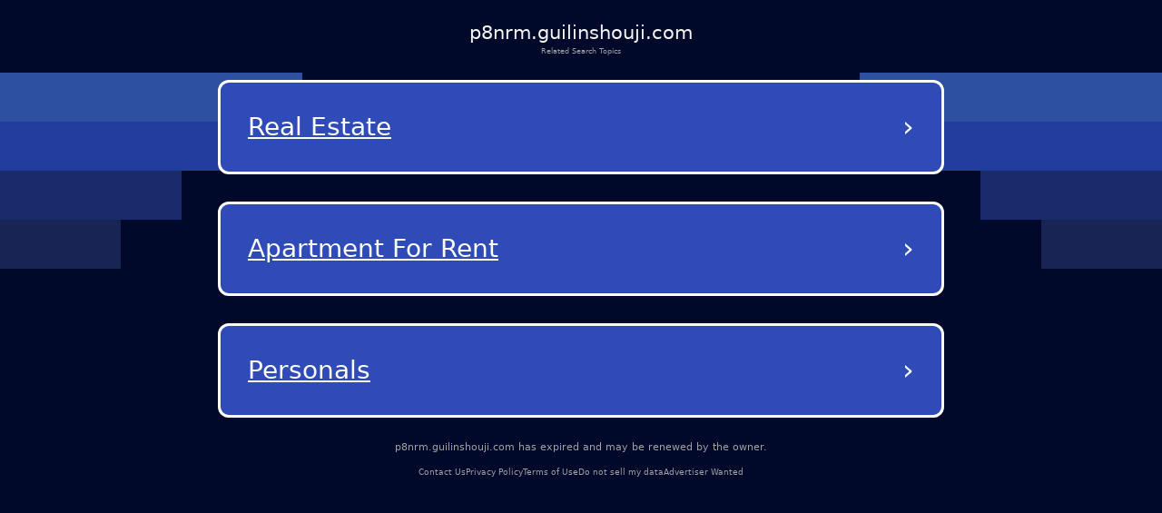

--- FILE ---
content_type: text/html; charset=utf-8
request_url: http://p8nrm.guilinshouji.com/ojd9sqp/
body_size: 15424
content:
<!DOCTYPE html><html lang="en-us" q:render="ssr" q:route="/" q:container="paused" q:version="1.12.1-dev+7061ec0-20250220223946" q:base="/build/" q:locale="" q:manifest-hash="vb7nit" q:instance="ce3rw58sx7t"><!--qv q:id=0 q:key=tntn:Qb_0--><!--qv q:id=1 q:key=p1yC:vp_4--><!--qv q:s q:sref=1 q:key=--><head q:head><meta charset="utf-8" q:head><link rel="manifest" href="/manifest.json" q:key="vp_0" q:head><!--qv q:id=2 q:key=0vph:vp_1--><!--qv q:key=0D_0--><title q:head>p8nrm.guilinshouji.com</title><link rel="canonical" href="http://p8nrm.guilinshouji.com/" q:id="3" q:head><meta name="viewport" content="width=device-width, initial-scale=1.0" q:head><link rel="icon" type="image/svg+xml" href="/favicon.svg" q:head><meta name="p8nrm.guilinshouji.com" content="Demo site" q:head><!--/qv--><!--/qv--><style data-src="/assets/DX80Q5JN-style.css">*,body{margin:0;padding:0;box-sizing:border-box}html,body{width:100%;height:100%;overflow-x:hidden}:root{--bg: #000929;--text: #fff;--muted: #a1a1a1;--card: #181b1f;--card-2: rgba(255, 255, 255, .1);--sep: rgba(235, 109, 104, .2);--cta: #e0e3e7;--accent: #efb100;--focus: #94c2ff;--radius: .5rem;--radius-lg: .875rem;--gap: 2rem;--maxw: 56rem;font-size:calc(1600vw / 2200)}@media (max-width: 1920px){:root{font-size:calc(1600vw / 1920)}}@media (max-width: 992px){:root{font-size:90%}}@media (max-width: 639px){:root{font-size:calc(1600vw / 390)}}body{font-family:Lato,system-ui,-apple-system,Segoe UI,Roboto,Arial,sans-serif;font-size:1rem;line-height:1.5;background:var(--bg);color:var(--text);-webkit-font-smoothing:antialiased;-moz-osx-font-smoothing:grayscale;position:relative}#root{min-height:100%;width:100%}a{color:inherit;text-decoration:none;cursor:pointer}.background{position:absolute;top:0;left:0;width:100%;height:100%;z-index:-1;pointer-events:none;overflow:hidden}.shapes_left,.shapes_right{top:7.5rem;display:flex;flex-direction:column;gap:.5rem;position:absolute}.shapes_left{left:0}.shapes_right{right:0;align-items:flex-end}.shape{height:5.0625rem}.shape:first-child{width:31.25rem;background-color:#2d51a0}.shape:nth-child(2){width:25rem;background-color:#233d9e}.shape:nth-child(3){width:18.75rem;background-color:#1a2b6c}.shape:nth-child(4){width:12.5rem;background-color:#182454}.card{--frost: 2rem;isolation:isolate;border-radius:.5rem;background:#ffffff1a;color:#fff;padding:1rem;position:relative}.card:before{content:"";position:absolute;top:0;right:0;bottom:0;left:0;border-radius:inherit;padding:.125rem;pointer-events:none;z-index:0;background:linear-gradient(-10deg,#ffffff03,#ffffff1a) border-box;-webkit-mask:linear-gradient(#000 0 0) content-box,linear-gradient(#000 0 0);-webkit-mask-composite:xor;mask:linear-gradient(#000 0 0) content-box,linear-gradient(#000 0 0);mask-composite:exclude}.main-container{color:#fff;min-height:100vh;padding:20px}.debug{margin-top:300px;color:#fff}@media (max-width: 992px){.background{display:none}}
</style><style q:style="vfonbe-0" hidden>:root{view-transition-name:none}</style></head><body lang="en"><!--qv q:id=4 q:key=ScE8:vp_2--><!--qv q:key=ni_2--><!--qv q:id=5 q:key=VKFl:ni_0--><!--qv q:key=yB_2--><!--qv q:id=6 q:key=1MXn:yB_0--><!--/qv--><!--qv q:s q:sref=5 q:key=--><!--qv q:id=7 q:key=B0lq:ni_0--><!--qv q:key=i8_9--><main class="wrap"><header class="header"><h1 class="domain">p8nrm.guilinshouji.com</h1><p class="subtitle">Related Search Topics</p></header><section><!--qv q:id=8 q:key=pSaa:i8_0--><style q:style="ynw8b3-0" hidden>
    .navigation-buttons-container {
      display: flex;
      flex-direction: column;
      align-items: center;
      justify-content: center;
      padding: 10px;
      width: 100%;
    }
    
    .loading-container {
      display: flex;
      flex-direction: column;
      align-items: center;
      justify-content: center;
      padding: 40px;
      color: #0f1e78;
    }
    
    .loading-spinner {
      width: 40px;
      height: 40px;
      border: 4px solid #f3f3f3;
      border-top: 4px solid #0f1e78;
      border-radius: 50%;
      animation: spin 1s linear infinite;
      margin-bottom: 20px;
    }
    
    @keyframes spin {
      0% { transform: rotate(0deg); }
      100% { transform: rotate(360deg); }
    }
    
    .nav-button {
      background-color: rgb(46, 75, 184);
      color: white;
      border-radius: 12px;
      border: 3px solid white;
      padding: 25px 30px;
      margin: 15px 0;
      width: 90%;
      max-width: 800px;
      display: flex;
      justify-content: space-between;
      align-items: center;
      text-decoration: none;
      transition: background-color 0.3s, border-color 0.3s;
      position: relative;
    }
    
    .nav-button:hover {
      background-color: rgb(36, 65, 174);
    }
    
    .button-text {
      font-size: 28px;
      font-weight: normal;
      text-decoration: underline;
      text-align: left;
      flex: 1;
      overflow: hidden;
      text-overflow: ellipsis;
      white-space: nowrap;
      padding-right: 10px;
      text-transform: capitalize;
    }
    
    .arrow {
      font-size: 32px;
      font-weight: normal;
      color: white;
    }
  </style><div class="navigation-buttons-container" q:key="v4_0"><a href="/ads/real-estate?data=[base64]" target="_self" class="nav-button" q:key="0"><span class="button-text">real estate</span><span class="arrow">›</span></a><a href="/ads/apartment-for-rent?data=[base64]" target="_self" class="nav-button" q:key="1"><span class="button-text">apartment for rent</span><span class="arrow">›</span></a><a href="/ads/personals?data=[base64]" target="_self" class="nav-button" q:key="2"><span class="button-text">personals</span><span class="arrow">›</span></a></div><!--/qv--></section><footer><p class="info"><!--t=9-->p8nrm.guilinshouji.com has expired and may be renewed by the owner.<!----></p><nav><span><a href="/contact-us">Contact Us</a></span><span><a href="/privacy-policy">Privacy Policy</a></span><span><a href="/terms-of-use">Terms of Use</a></span><span><a href="/do-not-sell-my-data">Do not sell my data</a></span><span><a href="/advertiser-wanted">Advertiser Wanted</a></span></nav></footer></main><div class="background"><div class="shapes_left"><div class="shape"></div><div class="shape"></div><div class="shape"></div><div class="shape"></div></div><div class="shapes_right"><div class="shape"></div><div class="shape"></div><div class="shape"></div><div class="shape"></div></div></div><style>
        .wrap {
          min-height: calc(100dvh + 5rem);
          padding: 0 1.75rem;
          gap: 0.62rem;
          width: 100%;
          display: flex;
          flex-direction: column;
        }

        .header {
          display: flex;
          flex-direction: column;
          align-items: center;
          gap: 0.69rem;
          padding-top: 1.88rem;
          text-align: center;
        }

        .domain {
          color: #f5f5f5;
          font-size: 2rem;
          font-style: normal;
          font-weight: 500;
        }

        .subtitle {
          color: var(--muted);
          font-size: 0.75rem;
          font-style: normal;
          font-weight: 400;
        }

        section {
          display: flex;
          flex-direction: column;
          align-items: center;
          gap: 4rem;
        }

        footer {
          margin-top: auto;
          padding-bottom: 3.25rem;
        }

        footer nav {
          display: flex;
          width: fit-content;
          margin: 0 auto;
          flex-wrap: wrap;
          align-items: center;
          justify-content: center;
          text-align: center;
        }

        footer nav a {
          font-size: 0.875rem;
          color: var(--muted);
          text-decoration-style: solid;
          text-decoration-skip-ink: none;
          text-decoration-thickness: auto;
          text-underline-offset: auto;
          text-underline-position: from-font;
          transition: opacity 0.2s ease-in-out;
        }

        footer nav a:hover {
          opacity: 0.8;
        }

        footer nav span:not(:last-child)::after {
          content: &#39;•&#39;;
          margin-left: 1.31rem;
          margin-right: 1.31rem;
          color: var(--muted);
        }

        .info {
          font-size: 1rem;
          line-height: 1.5rem;
          font-style: normal;
          color: var(--muted);
          font-weight: 500;
          text-align: center;
          margin-bottom: auto;
          padding-bottom: 1rem;
        }

        @media (max-width: 992px) {
          footer {
            margin-top: auto;
            padding-bottom: 1rem;
          }

          footer .info {
            max-width: 15rem;
            margin: 0 auto;
          }

          section {
            gap: 14rem;
          }

          footer nav a {
            font-size: 0.75rem;
          }

          footer nav span:not(:last-child)::after {
            margin-left: 0.5rem;
            margin-right: 0.5rem;
          }
        }
      </style><!--/qv--><!--/qv--><!--/qv--><!--/qv--><!--/qv--><script on-document:qcinit="q-BRBr7aun.js#s_9KRx0IOCHt8" on-document:qinit="#0" q:key="ni_1"></script><!--/qv--><!--/qv--><!--qv q:key=vp_3--><script q:key="ni_7">((i,r,a,o)=>{a=e=>{const t=document.querySelector("[q\\:base]");t&&r.active&&r.active.postMessage({type:"qprefetch",base:t.getAttribute("q:base"),...e})},document.addEventListener("qprefetch",e=>{const t=e.detail;r?a(t):i.push(t)}),"serviceWorker"in navigator?navigator.serviceWorker.register("/service-worker.js").then(e=>{o=()=>{r=e,i.forEach(a),a({bundles:i})},e.installing?e.installing.addEventListener("statechange",t=>{t.target.state=="activated"&&o()}):e.active&&o()}).catch(e=>console.error(e)):console.log("Service worker not supported in this browser.")})([])</script><!--/qv--></body><!--/qv--><!--/qv--><!--/qv--><script q:type="prefetch-bundles">document.dispatchEvent(new CustomEvent("qprefetch",{detail:{"bundles":["q-BRBr7aun.js"]}}));
          (window.qwikPrefetchSW||(window.qwikPrefetchSW=[])).push(["prefetch","/build/","q-BRBr7aun.js"]);document.dispatchEvent(new CustomEvent('qprefetch', {detail:{links: [location.pathname]}}))</script><script type="qwik/json">{"refs":{},"ctx":{},"objs":[],"subs":[]}</script><script q:func="qwik/json">document["qFuncs_ce3rw58sx7t"]=[()=>{((w,h)=>{if(!w._qcs&&h.scrollRestoration==="manual"){w._qcs=true;const s=h.state?._qCityScroll;if(s){w.scrollTo(s.x,s.y);}document.dispatchEvent(new Event("qcinit"));}})(window,history);}]</script><script id="qwikloader">(()=>{var e=Object.defineProperty,t=Object.getOwnPropertySymbols,o=Object.prototype.hasOwnProperty,r=Object.prototype.propertyIsEnumerable,n=(t,o,r)=>o in t?e(t,o,{enumerable:!0,configurable:!0,writable:!0,value:r}):t[o]=r,s=(e,s)=>{for(var a in s||(s={}))o.call(s,a)&&n(e,a,s[a]);if(t)for(var a of t(s))r.call(s,a)&&n(e,a,s[a]);return e};((e,t)=>{const o="__q_context__",r=window,n=new Set,a=new Set([e]),i="replace",c="forEach",l="target",f="getAttribute",p="isConnected",b="qvisible",u="_qwikjson_",y=(e,t)=>Array.from(e.querySelectorAll(t)),h=e=>{const t=[];return a.forEach((o=>t.push(...y(o,e)))),t},d=e=>{S(e),y(e,"[q\\:shadowroot]").forEach((e=>{const t=e.shadowRoot;t&&d(t)}))},m=e=>e&&"function"==typeof e.then,w=(e,t,o=t.type)=>{h("[on"+e+"\\:"+o+"]")[c]((r=>g(r,e,t,o)))},q=t=>{if(void 0===t[u]){let o=(t===e.documentElement?e.body:t).lastElementChild;for(;o;){if("SCRIPT"===o.tagName&&"qwik/json"===o[f]("type")){t[u]=JSON.parse(o.textContent[i](/\\x3C(\/?script)/gi,"<$1"));break}o=o.previousElementSibling}}},v=(e,t)=>new CustomEvent(e,{detail:t}),g=async(t,r,n,a=n.type)=>{const c="on"+r+":"+a;t.hasAttribute("preventdefault:"+a)&&n.preventDefault(),t.hasAttribute("stoppropagation:"+a)&&n.stopPropagation();const l=t._qc_,b=l&&l.li.filter((e=>e[0]===c));if(b&&b.length>0){for(const e of b){const o=e[1].getFn([t,n],(()=>t[p]))(n,t),r=n.cancelBubble;m(o)&&await o,r&&n.stopPropagation()}return}const u=t[f](c);if(u){const r=t.closest("[q\\:container]"),a=r[f]("q:base"),c=r[f]("q:version")||"unknown",l=r[f]("q:manifest-hash")||"dev",b=new URL(a,e.baseURI);for(const f of u.split("\n")){const u=new URL(f,b),y=u.href,h=u.hash[i](/^#?([^?[|]*).*$/,"$1")||"default",d=performance.now();let w,v,g;const A=f.startsWith("#"),_={qBase:a,qManifest:l,qVersion:c,href:y,symbol:h,element:t,reqTime:d};if(A){const t=r.getAttribute("q:instance");w=(e["qFuncs_"+t]||[])[Number.parseInt(h)],w||(v="sync",g=Error("sync handler error for symbol: "+h))}else{const e=u.href.split("#")[0];try{const t=import(e);q(r),w=(await t)[h],w||(v="no-symbol",g=Error(`${h} not in ${e}`))}catch(e){v||(v="async"),g=e}}if(!w){E("qerror",s({importError:v,error:g},_)),console.error(g);break}const k=e[o];if(t[p])try{e[o]=[t,n,u],A||E("qsymbol",s({},_));const r=w(n,t);m(r)&&await r}catch(e){E("qerror",s({error:e},_))}finally{e[o]=k}}}},E=(t,o)=>{e.dispatchEvent(v(t,o))},A=e=>e[i](/([A-Z])/g,(e=>"-"+e.toLowerCase())),_=async e=>{let t=A(e.type),o=e[l];for(w("-document",e,t);o&&o[f];){const r=g(o,"",e,t);let n=e.cancelBubble;m(r)&&await r,n=n||e.cancelBubble||o.hasAttribute("stoppropagation:"+e.type),o=e.bubbles&&!0!==n?o.parentElement:null}},k=e=>{w("-window",e,A(e.type))},C=()=>{var o;const s=e.readyState;if(!t&&("interactive"==s||"complete"==s)&&(a.forEach(d),t=1,E("qinit"),(null!=(o=r.requestIdleCallback)?o:r.setTimeout).bind(r)((()=>E("qidle"))),n.has(b))){const e=h("[on\\:"+b+"]"),t=new IntersectionObserver((e=>{for(const o of e)o.isIntersecting&&(t.unobserve(o[l]),g(o[l],"",v(b,o)))}));e[c]((e=>t.observe(e)))}},O=(e,t,o,r=!1)=>e.addEventListener(t,o,{capture:r,passive:!1}),S=(...e)=>{for(const t of e)"string"==typeof t?n.has(t)||(a.forEach((e=>O(e,t,_,!0))),O(r,t,k,!0),n.add(t)):a.has(t)||(n.forEach((e=>O(t,e,_,!0))),a.add(t))};if(!(o in e)){e[o]=0;const t=r.qwikevents;Array.isArray(t)&&S(...t),r.qwikevents={events:n,roots:a,push:S},O(e,"readystatechange",C),C()}})(document)})()</script><script>window.qwikevents.push("qcinit", "qinit")</script></html>